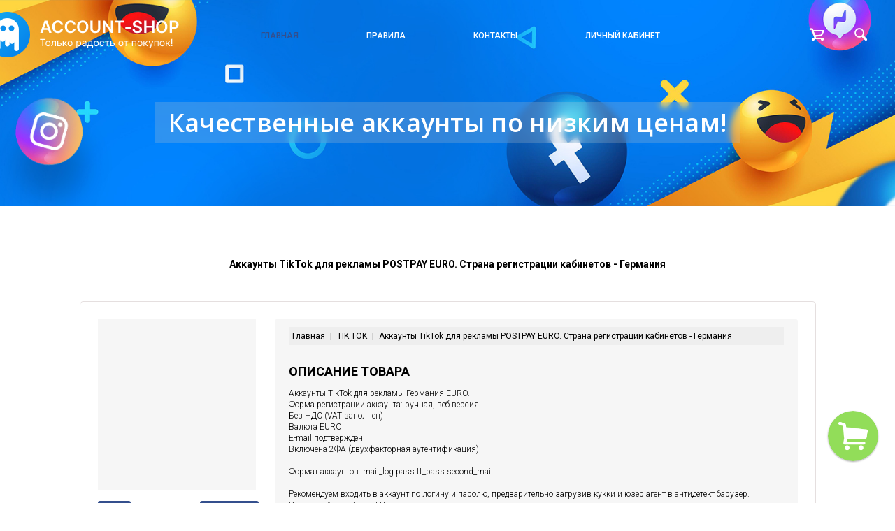

--- FILE ---
content_type: text/html; charset=UTF-8
request_url: https://account-shop.shop/goods/info/376283-akkaunty-tiktok-dlya-reklamy-postpay-euro.-strana-registracii-kabinetov-germaniya
body_size: 6431
content:
<!DOCTYPE html>
<html>
<head>
	<meta http-equiv="Content-Type" content="text/html; charset=utf-8" />
	<meta name="format-detection" content="telephone=no">
	<meta name="viewport" content="width=device-width, initial-scale=1, user-scalable=no, maximum-scale=1">
	<link href="https://fonts.googleapis.com/css?family=Roboto:300,300i,400,400i,500,500i,700,700i" rel="stylesheet">
	<link href="https://fonts.googleapis.com/css?family=Open+Sans:300,300i,400,400i,600,600i,700,700i" rel="stylesheet">
	<link href="/source/css/standart/social_v7/bootstrap.css" rel="stylesheet" type="text/css" media="only screen">
	<link href="/source/css/standart/social_v7/style.css" rel="stylesheet" type="text/css" media="only screen">
		<style>
		.home{
			
			background: url(https://i.imgur.com/z9a0fEa.jpg) no-repeat center top;
		}

		.breadcrumbs {
    margin: -9px 0 30px 0;
    font-weight: 400;
    font-size: 12px;
    color: #000000;
    line-height: 1.4;
    background: #eee;
    padding: 5px;
}
.breadcrumbs > li {
    display: inline;
    vertical-align: top;
    flex-wrap: nowrap;
}
.breadcrumbs > li:after {
    content: ' | ';
    margin: 0 4px;
    display: inline-block;
    vertical-align: top;
    color: inherit;
    text-align: center;
}
.breadcrumbs > li:last-child {
    overflow: hidden;
}
.breadcrumbs  li:last-child:after {
    content: "";
    
}
	</style>
	<script src="/assets/js/jq.js?1=1"></script>
<script type="text/javascript" src="/assets/js/jquery-ui.js"></script>
<script src="/assets/js/bootstrap.min.js"></script>
<!--<script src="/assets/js/ZeroClipboard.js"></script>-->
<!--<script src="/assets/js/jquery.toastmessage.js"></script>-->
<script src="/assets/js/Clip.js?new=1"></script> 
<script src="/assets/js/app.js?with_cart=5"></script>
<link href="/assets/css/style.css" rel="stylesheet" media="screen">
<link href="/assets/css/jquery.toastmessage.css" rel="stylesheet" media="screen"> 
<script src="/assets/js/loadCart.js?load=9"></script>

	
<!-- engine meta start -->
<meta name="robots" content="index, follow">
<meta http-equiv="content-type" content="text/html; charset=utf-8">
<title>Купить Аккаунты TikTok для рекламы POSTPAY EURO. Страна регистрации кабинетов - Германия</title>
<link rel="shortcut icon" href="https://i.imgur.com/5AVmyV4.png" type="image/x-icon">
<meta name="title" content="Купить Аккаунты TikTok для рекламы POSTPAY EURO. Страна регистрации кабинетов - Германия">
<meta name="description" content="Аккаунты TikTok для рекламы Германия EURO.Форма регистрации аккаунта: ручная, веб версияБез НДС (VAT заполнен)Валюта EUROE-mail подтвержденВключена 2ФА (двухфакторная аутентификация)Формат аккаунтов: mail_log:pass:tt_pass:second_mailРекомендуем входить в аккаунт по логину и паролю, предварительно загрузив кукки и юзер агент в антидетект барузер.Используйте ipv4 или LTE прокси под гео аккаунта.">
<meta name="keywords" content="аккаунта,Аккаунты,кукки,входить,аккаунт,логину,паролю,предварительно,загрузив,юзер,second,агент,антидетект,барузер,Используйте,прокси,под,mailРекомендуем,Формат,аккаунтов,версияБез,рекламы,Германия,Форма,регистрации,ручная,веб,НДС,TikTok,заполнен,Валюта,EUROE,подтвержденВключена,2ФА,двухфакторная,аутентификация,гео">
<meta name="document-state" content="dynamic">
<link rel="manifest" crossorigin="use-credentials" href="/webmanifest">
<meta property="og:title" content="Купить Аккаунты TikTok для рекламы POSTPAY EURO. Страна регистрации кабинетов - Германия">
<meta property="og:url" content="https://account-shop.shop">
<meta property="og:image" content="">
<meta property="og:type" content="website">
<meta property="og:site_name" content="Купить Аккаунты TikTok для рекламы POSTPAY EURO. Страна регистрации кабинетов - Германия">
<meta property="og:description" content="Аккаунты TikTok для рекламы Германия EURO.Форма регистрации аккаунта: ручная, веб версияБез НДС (VAT заполнен)Валюта EUROE-mail подтвержденВключена 2ФА (двухфакторная аутентификация)Формат аккаунтов: mail_log:pass:tt_pass:second_mailРекомендуем входить в аккаунт по логину и паролю, предварительно загрузив кукки и юзер агент в антидетект барузер.Используйте ipv4 или LTE прокси под гео аккаунта.">
<link rel="canonical" href="https://account-shop.shop">
<meta itemprop="url" content="https://account-shop.shop">
<link itemprop="logo" href=""/>
<!-- end engine meta -->
<meta property="og:locale" content="ru_RU">
<meta http-equiv="content-language" content="ru-RU"> 
<link rel="stylesheet" media="all" href="/assets/css/fcss/459949754952814.css?1" />
<link rel="stylesheet" media="all" href="/assets/css/cart/anim.css?" />
<!-- JavaScripts Start-->
<style>
.main-wrapper .home {
    background-image: url(https://i.imgur.com/z9a0fEa.jpg) !important;
}
.main-wrapper .main {
    background-image: url()  !important;
}
.logo {
    min-height: 65px !important;
    padding: 0px !important;
    margin-top: 17px;
    background-image: url(https://i.imgur.com/qG4Zcf2.png);
    width: 278px;
    height: 65px;
    display: inline-block;
}
.header-wrapper .logo a {
    color: #ffffff00;
}
.main .filter a {
    background-color: #344f8d;
    color: #fff;
}
.filter__link:not(.active):hover {
    background: #f5f5f5;
    color: #000000;
}
</style>
<meta name="lava" content="mQBvY7ldDLctuZNy2FMKp6Xga130jf8noSJsO4A9CRiVzPxb"/>
<!-- JavaScripts End-->

</head>
<body class="loaded">


<div class="main-wrapper">

	<!-- BEGIN CONTENT -->

	<main class="content">

		<section class="home">
			<div class="wrapper">
				<div class="home-slid4er">
			

					<h2 style="box-sizing: border-box;margin: 0px 0px 24px;padding: 0px;border: 0px;font-size: 30px;color: rgb(0, 0, 0);text-transform: inherit;text-align: center;font-weight: 600;background-color: #cccccc3b;padding: 5px 20px;backdrop-filter: blur(5px);"><span style="color:#FFFFFF;"><span style="font-size:36px;"><img alt="" src="https://imgur.com/a/qyf04ru" /><a href="https://imgur.com/a/qyf04ru" target="_top"><img alt="" src="https://imgur.com/a/qyf04ru" /></a>Качественные аккаунты по низким ценам!</span></span></h2>				</div>
			</div>
		</section>
		<section class="main">
			<div class="wrapper">
				

				<h1 class="product_title_h1">Аккаунты TikTok для рекламы POSTPAY EURO. Страна регистрации кабинетов - Германия</h1>
				
				
				<div class="box">
					<div class="box-product">
						<div class="product-sidebar">
							<div class="product-img">
								<img src="" alt="">
							</div>
							<div class="product-details">
								<span class="badge">0 шт.</span>
								<span class="badge-text">Цена за 1 шт.</span>
								<span class="badge">165.00 Руб.</span>
							</div>
				

																	<a onClick="goToPayPage(376283,0);   " data-price-resource='{"price":"1","wallet":"$"}' href="#" data-toggle="modal" data-target="#setpaidway"   data-cart='{&quot;id&quot;:&quot;376283&quot;,&quot;name&quot;:&quot;\u0410\u043a\u043a\u0430\u0443\u043d\u0442\u044b TikTok \u0434\u043b\u044f \u0440\u0435\u043a\u043b\u0430\u043c\u044b POSTPAY EURO. \u0421\u0442\u0440\u0430\u043d\u0430 \u0440\u0435\u0433\u0438\u0441\u0442\u0440\u0430\u0446\u0438\u0438 \u043a\u0430\u0431\u0438\u043d\u0435\u0442\u043e\u0432 - \u0413\u0435\u0440\u043c\u0430\u043d\u0438\u044f&quot;,&quot;name_en&quot;:&quot;&quot;,&quot;min_order&quot;:&quot;1&quot;,&quot;count&quot;:&quot;0&quot;,&quot;price&quot;:&quot;165.00&quot;,&quot;price_pp&quot;:&quot;2.33&quot;}' class="btn btn--warning cart_buy">Купить</a>
								
						</div>
						<div class="box-content">

							<ul class="breadcrumbs" itemscope="" itemtype="https://schema.org/BreadcrumbList">
                    <li itemprop="itemListElement" itemscope="" itemtype="https://schema.org/ListItem">
                        <a itemprop="item" href="/"><span itemprop="name">Главная</span></a> <meta itemprop="position" content="1">
                    </li>
                    <li itemprop="itemListElement" itemscope="" itemtype="https://schema.org/ListItem">
                        <a itemprop="item" href="/?cat_id=19108"><span itemprop="name">TIK TOK</span></a> <meta itemprop="position" content="2">
                    </li>
                    <li>
                        Аккаунты TikTok для рекламы POSTPAY EURO. Страна регистрации кабинетов - Германия                    </li>
                </ul>


							<h3 class="text-warning">ОПИСАНИЕ ТОВАРА</h3>
							<p><div><div>Аккаунты TikTok для рекламы Германия EURO.&nbsp;</div><div>Форма регистрации аккаунта: ручная, веб версия</div><div>Без НДС (VAT заполнен)</div><div>Валюта EURO</div><div>E-mail подтвержден</div><div>Включена 2ФА (двухфакторная аутентификация)&nbsp;</div></div><div><br></div><div>Формат аккаунтов: mail_log:pass:tt_pass:second_mail</div><div><br></div><div><div>Рекомендуем входить в аккаунт по логину и паролю, предварительно загрузив кукки и юзер агент в антидетект барузер.</div><div>Используйте ipv4 или LTE прокси под гео аккаунта.</div><div><br></div></div></p>

							<p>
								<div class="widget_comments"></div>
							</p>
						</div>
					</div>
					
					
				</div>

			</div>
		</section>

	</main>

	<!-- CONTENT EOF   -->

	<!-- BEGIN HEADER -->

<header class="header">
		<div class="header-wrapper">

			<div class="logo">
				<a href="/">ACCOUNT-SHOP.SHOP</a>
			</div>
			<nav class="navbar">

				<ul class="main-menu">
					<li uri="" class="main-menu__item active">
						<a href="/" class="main-menu__link">Главная</a>
					</li>
					
					<li uri="pravila" class="main-menu__item ">
						<a href="/page/pravila" class="main-menu__link ">Правила</a>
					</li>

					
					<li uri="kontakty" class="main-menu__item ">
						<a href="/page/kontakty" class="main-menu__link ">Контакты</a>
					</li>

					
					<li uri="lichnyy-kabinet" class="main-menu__item ">
						<a href="/page/lichnyy-kabinet" class="main-menu__link ">Личный кабинет</a>
					</li>

					
				</ul>
			</nav>

			<ul class="panel-list">
				<li class="panel-list__item toggle-menu">
					<a href="#" class="panel-list__link toggle-menu__link">
						<span></span>
						<span></span>
						<span></span>
					</a>
				</li>
				<li class="panel-list__item active">
					<a href="/myorders" class="panel-list__link"><span class="icon-shopping-cart"><span class="path1"></span><span class="path2"></span></span></a>
				</li>
				<li class="panel-list__item search-open">
					<div class="search">
						<form action="/">
							<input type="text" name='search' class="search__input" placeholder="Поиск" />
							<input type="submit" value="&#xe905;" class="search__button"/>
						</form>
					</div>
					<a href="#" class="panel-list__link js-open-search">
						<span class="icon-zoom"></span>
						<span class="icon-close">
							<span class="path1"></span><span class="path2"></span>
						</span>
					</a>
				</li>
			</ul>
		</div>
	</header>

	<!-- HEADER EOF   -->



	<!-- BEGIN FOOTER -->

	<footer class="footer">
		<div class="footer-wrapper">
			<div class="footer-top">
				<div class="footer-top__item">
					<h4 class="footer-top__title">Навигация</h4>
					<ul class="footer-menu">
						<li class="footer-menu__item">
							<a href="/" class="footer-menu__link">Главная</a>
						</li>

						
						<li class="footer-menu__item">
							<a href="/page/pravila" class="footer-menu__link">Правила</a>
						</li>
					
						<li class="footer-menu__item">
							<a href="/page/kontakty" class="footer-menu__link">Контакты</a>
						</li>
					
						<li class="footer-menu__item">
							<a href="/page/lichnyy-kabinet" class="footer-menu__link">Личный кабинет</a>
						</li>
					


					</ul>
				</div>
				<div class="footer-top__item">
					<h4 class="footer-top__title">контакты</h4>

					<ul class="footer-menu">
												
												<li class="footer-menu__item">
							<a href="https://t.me/poddergka_account_shop" target="_blank" class="footer-menu__link"><span class="icon-sent-mail"></span> t.me/poddergka_account_shop</a>
						</li>
											</ul>

				</div>
				<div class="footer-top__item">
					<h4 class="footer-top__title">Полезное</h4>
					<ul class="footer-menu">
													<li class="footer-menu__item">
							<a href="/page/pravila" class="footer-menu__link">Правила</a>
						</li>
												<li class="footer-menu__item">
							<a href="/page/kontakty" class="footer-menu__link">Контакты</a>
						</li>
												<li class="footer-menu__item">
							<a href="/page/lichnyy-kabinet" class="footer-menu__link">Личный кабинет</a>
						</li>
											</ul>
				</div>
			</div>
			<div class="footer-bottom">
				<p><a href="https://accsmoll.com">accsmoll.com</a> - Решение для продажи товаров</p>
				<div class="fb-right">
					<div class="fb-right__counters">
						<div class="counters"><img src="https://imgur.com/a/655w8Js"></div>
						<img src="/source/css/standart/social_v7/img/lyutov.png?ver1.0" alt="">
					</div>
					<p>Copyright © 2026 “<a href="/">ACCOUNT-SHOP</a>”. все права защищены</p>
				</div>
			</div>
		</div>
	</footer>

	<!-- FOOTER EOF   -->

</div>
<!-- BODY EOF   -->


	<link rel="stylesheet" href="/source/css/easym.css">
	<link media="screen" href="/source/css/bestcss.css?new=1" type="text/css" rel="stylesheet" />
	<select  style="display:none" class="form-control input-small" id="fundsSelect" name="funds">
					<option value="20" data-fund="Free-kassa">Free-kassa</option>
							<option value="77" data-fund="Visa/Mastercard/MIR">Visa/Mastercard/MIR</option>
							<option value="78" data-fund="СБП">СБП</option>
							<option value="22" data-fund="Lava (Карты)">Lava (Карты)</option>
							<option value="24" data-fund="Payeer.com">Payeer.com</option>
							<option value="26" data-fund="Crypto">Crypto</option>
						
	
		
	</select>			
	<div class="remodal" data-remodal-id="setpaidway" role="dialog" >
		<button data-remodal-action="close" class="remodal-close" aria-label="Close"></button>
		<div>
			<div class="center-block">Выберите способ оплаты</div>
			<table  class="table-leque">
				<tbody class="formcomposer">
					<tr>
						<td>Наименование </td>
						<td style="width:60%;"> <select  disabled="disabled" class="form-leque-control input-leque-sm disabled" id="item-selected" name="item">
							<option  value="376283" data-id="376283" data-min_order="1">Аккаунты TikTok для рекламы POSTPAY EURO. Страна регистрации кабинетов - Германия</option>
						</select></td>
					</tr>
					<tr>
						<td>Количество:</td>
						<td><input type="text" placeholder="Количество" class="form-leque-control input-leque-sm" value="1" id="end-number" name="count"> </td>
					</tr>
					<tr >
						<td>Ваш E-mail:</td>
						<td>	<input type="text" placeholder="E-mail" class="form-leque-control input-leque-sm" value=""  id="row-box-email" name="email"> </td>
					</tr>
					<tr style="display: none"></tr>
					<tr>
						<td>Купон (если есть):</td>
						<td><input type="text" placeholder="Если у вас есть купон, введите его в это поле" class="form-leque-control input-leque-sm" id="copupon" name="copupon"></td>
					</tr>
										
										
				</tbody>
			</table>		
		</div>
		<br>
			
								<div class="hide_sub">Подписаться на E-mail рассылку этого товара <input type="checkbox" name="email_sub" value="1"></div><br>
								
						<div>Согласен с  <a href="/office/config/settings/other">правилами/условиями</a> магазина <input type="checkbox" name="rules_accept" value="1"></div><br>
						
			
			<div class="pay_btns" data-status="1"  style="opacity:0.3;pointer-events:none" >
							<button    btps=""   onclick='setpaidway(20)' class="btn-leque btn-leque-fk btn-leque-sm">Free-kassa</button>
								<button    btps=""   onclick='setpaidway(77)' class="btn-leque btn-leque-fkapi btn-leque-sm">Visa/Mastercard/MIR</button>
								<button    btps=""   onclick='setpaidway(78)' class="btn-leque btn-leque-spb_payfk btn-leque-sm">СБП</button>
								<button    btps=""   onclick='setpaidway(22)' class="btn-leque btn-leque-lavabtn btn-leque-sm">Lava (Карты)</button>
								<button    btps=""   onclick='setpaidway(24)' class="btn-leque btn-leque-payeerbtn btn-leque-sm">Payeer.com</button>
								<button    btps=""   onclick='setpaidway(26)' class="btn-leque btn-leque-zero btn-leque-sm">Crypto</button>
							</div>
		</div>

		
	<div class="remodal modalpay" newpay='1' data-remodal-id="paymodal" role="dialog" >
		<button data-remodal-action="close" class="remodal-close" aria-label="Close"></button>
		
		<div class="center-block">Оплата товара</div>
		<div>
			<div class="paytable">
				
				<div class="payinfo"><div class="leftinfo">Оплата товара:</div>
				<div class="payitem rightinfo">...</div> </div>
				
				<div class="payinfo"><div class="leftinfo">Количество:</div>
				<div class="paycount rightinfo">...</div> </div>
				
				<div class="payinfo"><div class="leftinfo">К оплате:</div>
				<div class="payprice rightinfo">...</div> </div>
				
				<div class="payinfo"><div class="leftinfo">Кошелек для платежа: <span style="opacity:0" class="label-leque label-leque-success copyrcopyfund">Скопировано</span> </div>
				<div id="copyfund" class="payfund copyfund rightinfo" data-clipboarder-target="#copyfund" data-clipboard-target="copyfund">...</div> </div>
				
				<div class="payinfo hide_btc_pay"> <div class="leftinfo">Примечание к платежу: <span style="opacity:0" class="label-leque label-leque-success copyrcopybill">Скопировано</span></div>
				<div id="copybill" class="paybill copybill notranslate rightinfo" data-clipboarder-target="#copybill"  data-clipboard-target="copybill">...</div> </div>
				
				<div class="payinfo"> <div class="leftinfo">Ваша скидка в %:</div>
				<div  class="discount rightinfo">...</div> </div>
				
				
				<div class="panel-leque" style="text-align: center;margin-top: 16px;">
					<div class="txt_info">
						<div class="panel-leque-heading"><span class="label-leque label-leque-danger">Внимание!</span></div>
						<div class="panel-body">Очень важно чтобы вы переводили деньги с этим примечанием, иначе средства не будут зачислены автоматически</div>
						<div id="cash"></div>
					</div>
					
					<div class="btc_text" style="display:none">
						<div class="panel-leque-heading"><span class="label-leque label-leque-danger">Внимание!</span></div>
						<div class="panel-body">Платеж будет засчитан после 3х подтверждений транзакции.</div>
						<div id="cash"></div>
					</div>
					
				</div>
				
				
				
				<button type="button" onclick="" data-loading-text="Проверяем..." class="checkpaybtn btn-leque btn-leque-default btn-leque-lg btn-leque-block">Проверить оплату</button>
				
				
			</div>
			<button type="button" data-toggle='modal' data-target='#checkord' style="    float: left;margin-top: 5px;" class="btn-leque btn-leque-primary btn-leque-xs">Закрыли окно с оплатой?</button>
		</div>
		
	</div>
	
	<div class="remodal"  data-remodal-id="checkord" role="dialog" >
		<button data-remodal-action="close" class="remodal-close" aria-label="Close"></button>
		<div class="center-block topmargin">Проверка платежа</div> 
		<noindex>
			<div class="alert-leque alert-leque-success" role="alert">Введите в поле набор символов из квадратных скобок из примечания с которым производили платеж и нажмите Проверить оплату. Пример : <b>invoice[NWBJsk9e0RMQHNi]</b> вводить нужно NWBJsk9e0RMQHNi</div>
		</noindex>
		<div class="form-leque-group">
			
			<input onkeyup="link()" type="text" id="descript" style="width: 97%;"class="form-leque-control input-leque-sm"  placeholder="Примечание из скобочек">
			<br>
			<button type="submit" id='link' data-loading-text='Проверяем...' class="checkpaybtnr btn-leque btn-leque-lg btn-leque-block btn-leque-primary">Проверить оплату</button>
		</div>
		
	</div>
	
	<style>
		.payinfo{  
		max-width: 470px;
		margin: 0 auto;
		text-align: end;
		}
		.rightinfo{  padding-top: 15px;    }
		.leftinfo{ padding-top: 15px;    float: left; }
	</style>
	<script src="/source/js/easym.js?reload"></script>
	<input type="hidden" id="newpaypage" value="0">
	<script type='text/javascript'>
		function link(){
			var yyyh =  $('#descript').val();
			var js = "chkp('/order\/"+yyyh+"')";
			$("#link").attr("onclick", js);
		}
		
		var setepaidway=0;
		function setpaidway(setepaidway){
			document.getElementById('fundsSelect').value=setepaidway;
			sendData();
			// var inst = $('[data-remodal-id=paymodal]').remodal();
			// inst.open();
		}
		function chkp(url) {
			$('.checkpaybtnr').button('loading');
			$.get(url, function (data) {
				$('.checkpaybtnr').button('reset');
				var res = JSON.parse(data);
				if (res.status == "ok") {
					$('.checkpaybtnr').attr('onclick', 'window.location ="' + res.chkurl + '"');
					$('.checkpaybtnr').text('Скачать');
					} else  {
					alert('Увы , но платеж не найден.')
				}
			});
		}
		
	</script>
	
<div class="icon-load"></div>

<script src="/source/js/social_v7/bootstrap.min.js"></script>
<script src="/source/js/social_v7/custom.js?ver1.0"></script>

<script>
	function setpreoder(){

               		$('input[name=preOrder]').prop( "checked", true );
            	}
            </script>
	

</body>
</html>


--- FILE ---
content_type: text/css
request_url: https://account-shop.shop/source/css/standart/social_v7/style.css
body_size: 6096
content:
@charset "UTF-8";
/*  Author:  Pit Orel Website: https://vk.com/html_css_verstka_saitov Github:  https://github.com/pit6262 Skype:   hostings1  */
/* NORMALIZE */
/* ================================================ */
html, body, div, span, applet, main, object, iframe, h1, h2, h3, h4, h5, h6, p, blockquote, pre, a, abbr, acronym, address, big, cite, code, del, dfn, em, img, ins, kbd, q, s, samp, small, strike, strong, sub, sup, tt, var, b, u, i, center, dl, dt, dd, ol, ul, li, fieldset, form, label, legend, table, caption, tbody, tfoot, thead, tr, th, td, article, aside, canvas, details, embed, figure, figcaption, footer, header, hgroup, menu, nav, output, ruby, section, summary, time, mark, audio, video { margin: 0; padding: 0; border: 0; font-size: 100%; }

/* HTML5 display-role reset for older browsers */
article, aside, details, main, figcaption, figure, footer, header, hgroup, menu, nav, section { display: block; }

body { margin: 0px; padding: 0px; font-family: Arial, Tahoma, sans-serif; line-height: 1; background-color: #ffffff; height: 100%; position: relative; font-size: 14px; -webkit-font-smoothing: antialiased; -moz-osx-font-smoothing: grayscale; }

blockquote, q { quotes: none; }

blockquote:before, blockquote:after { content: ""; content: none; }

q:before, q:after { content: ""; content: none; }

table { border-collapse: collapse; border-width: 0px; padding: 0px; margin: 0px; }

html { height: 100%; -webkit-text-size-adjust: none; -ms-text-size-adjust: none; }

input[type="text"],  textarea { color: #333; outline: none; border-radius: 0; -moz-border-radius: 0; -webkit-border-radius: 0; -webkit-appearance: none; }

input[type="button"], input[type="submit"] { cursor: pointer; -webkit-appearance: none; outline: none; }

button { cursor: pointer; -webkit-appearance: none; outline: none; }

td, form { margin: 0px; padding: 0px; }

a { color: inherit; -webkit-transition: all 0.3s linear; -o-transition: all 0.3s linear; transition: all 0.3s linear; text-decoration: none; outline: none; -webkit-tap-highlight-color: transparent; -webkit-tap-highlight-color: transparent; }

* { -webkit-box-sizing: border-box; box-sizing: border-box; }
*:before, *:after { -webkit-box-sizing: border-box; box-sizing: border-box; }

.clearfix:after, .wrapper:after { content: ""; display: block; height: 0; clear: both; visibility: hidden; }

/* ========================== SLICK SLIDER ======================== */
.slick-slider { position: relative; display: block; -webkit-box-sizing: border-box; box-sizing: border-box; -webkit-user-select: none; -moz-user-select: none; -ms-user-select: none; user-select: none; -webkit-touch-callout: none; -khtml-user-select: none; -ms-touch-action: pan-y; touch-action: pan-y; -webkit-tap-highlight-color: transparent; }

.slick-list { position: relative; display: block; overflow: hidden; margin: 0; padding: 0; }
.slick-list:focus { outline: none; }
.slick-list.dragging { cursor: pointer; cursor: hand; }

.slick-slider .slick-track, .slick-slider .slick-list { -webkit-transform: translate3d(0, 0, 0); -ms-transform: translate3d(0, 0, 0); transform: translate3d(0, 0, 0); }

.slick-track { position: relative; top: 0; left: 0; display: block; }
.slick-track:before { display: table; content: ""; }
.slick-track:after { display: table; content: ""; clear: both; }

.slick-loading .slick-track { visibility: hidden; }

[dir='rtl'] .slick-slide { float: right; }

.slick-slide { display: none; float: left; height: 100%; min-height: 1px; }
.slick-slide img { display: block; }
.slick-slide.slick-loading img { display: none; }
.slick-slide.dragging img { pointer-events: none; }
.slick-slide:focus { outline: none; }

.slick-initialized .slick-slide { display: block; }

.slick-loading .slick-slide { visibility: hidden; }

.slick-vertical .slick-slide { display: block; height: auto; border: 1px solid transparent; }

.slick-arrow.slick-hidden { display: none; }

.slick-arrow { position: absolute; top: 50%; z-index: 1; }

.slick-prev { left: 0; }

.slick-next { right: 0; }

.slick-disabled { opacity: 0.6; }

.slick-dots { list-style: none; }
.slick-dots li { display: inline-block; vertical-align: middle; margin: 0 5px; }
.slick-dots li button { width: 11px; display: block; text-indent: -99px; padding: 0; overflow: hidden; height: 11px; background-color: rgba(255, 255, 255, 0.5); border-radius: 50%; border: 2px solid transparent; }
.slick-dots li.slick-active button { width: 15px; height: 15px; background-color: transparent; border-color: #fbd345; }
body { color: #fff; font: 300 14px "Roboto", Arial, sans-serif; }

/* 3. MAIN STYLES */
/* ================================================ */
.main-wrapper { padding: 0; min-width: 320px; position: relative; overflow: hidden; opacity: 1; min-height: 100%; }

.wrapper, .header-wrapper, .footer-wrapper {min-width: 320px;max-width: 1210px;padding: 0 40px 0 40px;margin: 0 auto;position: relative;color: black;}

h1 { padding: 15px 0 15px 0; margin: 0; }

h2 {margin-bottom: 20px;color: #000000;font-family: "Open Sans", sans-serif;font-size: 30px;font-weight: 300;text-transform: uppercase;}
h2 span { letter-spacing: 0.3px; }
h3.text-warning {
    color: black;
    font-size: 18px;
}
p { margin: 0 0 15px; line-height: 23px; font-size: 14px; }

img { display: block; max-width: 100%; }

span { display: inline-block; }

.hr { width: 50px; height: 2px; background-color: #344f8d; margin: 20px auto 25px; }

/* text position */
.text-left { text-align: left !important; }

.text-center { text-align: center !important; }

.text-right { text-align: right !important; }

.text-warning {color: #ffc800;}

.text-warning2 {color: white;}

/* loader */
.loaded .main-wrapper { visibility: hidden; opacity: 0; -webkit-transition: opacity 0.3s; -o-transition: opacity 0.3s; transition: opacity 0.3s; }

.icon-load { background: #fff; position: fixed; z-index: 99999; left: 0; top: 0; right: 0; bottom: 0; display: none; }

.loaded .icon-load { display: block; }

.loaded .icon-load:before { display: block; position: absolute; content: ""; left: -25%; width: 25%; height: 3px; top: 0; background-color: #425cbb; -webkit-animation: loading 5s linear infinite; animation: loading 5s linear infinite; }

@-webkit-keyframes loading { from { left: -25%; }
  to { left: 125%; } }

@keyframes loading { from { left: -25%; }
  to { left: 125%; } }
/* 3.1. Icons ====================== */
.ic { position: relative; display: inline-block; vertical-align: middle; }

@font-face { font-family: "icomoon"; src: url("fonts/icomoon.eot?p08bvx"); src: url("fonts/icomoon.eot?p08bvx#iefix") format("embedded-opentype"), url("fonts/icomoon.ttf?p08bvx") format("truetype"), url("fonts/icomoon.woff?p08bvx") format("woff"), url("fonts/icomoon.svg?p08bvx#icomoon") format("svg"); font-weight: normal; font-style: normal; }
[class^="icon-"], [class*=" icon-"] { font-family: "icomoon" !important; speak: none; font-style: normal; font-weight: normal; font-variant: normal; text-transform: none; line-height: 1; /* Better Font Rendering =========== */ -webkit-font-smoothing: antialiased; -moz-osx-font-smoothing: grayscale; }

.icon-sent-mail:before { content: ""; }

.icon-message:before { content: ""; }

.icon-vk:before { content: ""; }

.icon-shopping-cart .path1:before { content: ""; }

.icon-shopping-cart .path2:before { content: ""; margin-left: -1em; }

.icon-zoom:before { content: ""; }

.icon-close .path1:before { content: ""; }

.icon-close .path2:before { content: ""; margin-left: -1em; }

/* 3.2. Buttons ====================== */
.btn, a.btn { position: relative; display: -webkit-inline-box; display: -webkit-inline-flex; display: -ms-inline-flexbox; display: inline-flex; -webkit-box-align: center; -webkit-align-items: center; -ms-flex-align: center; align-items: center; -webkit-box-pack: center; -webkit-justify-content: center; -ms-flex-pack: center; justify-content: center; vertical-align: middle; height: 26px; padding: 0 38px; color: #444; font: 400 12px/12px "Roboto", Arial, sans-serif; text-align: center; text-decoration: none; border: none; background-color: #eee; border-radius: 3px; cursor: pointer; -webkit-transition: all 0.2s linear; -o-transition: all 0.2s linear; transition: all 0.2s linear; }
.btn:hover, a.btn:hover {background-color: #fff;text-decoration: none;color: #000;/* border-color: #f6f6f6; */border: 1px solid #bbbbbb;}
.btn--warning, a.btn--warning {background-color: #344f8d;color: #fff;  min-width: 139px;}
a.btn.btn--warning.pre_order_button {background: #2f3442;    position: initial;width: 169px;}
a.btn.btn--warning.pre_order_button:hover {color: white;border: 1px solid #344f8d;background: #344f8d;}
input.form-control::placeholder { /* Chrome, Firefox, Opera, Safari 10.1+ */
  color: black;
  opacity: 1; /* Firefox */
}
input.btn, button.btn { padding-top: 0 !important; padding-bottom: 1px; }

a.btn_cart {
    background: url(img/ic-btn-buy.png) #344f8d;
    background-repeat: no-repeat;
    width: 26px;
    height: 26px;
    max-width: 28px;
    background-position: center;
    position: relative;
    display: -webkit-inline-box;
    display: -webkit-inline-flex;
    display: -ms-inline-flexbox;
    display: inline-flex;
    -webkit-box-align: center;
    -webkit-align-items: center;
    -ms-flex-align: center;
    align-items: center;
    -webkit-box-pack: center;
    -webkit-justify-content: center;
    -ms-flex-pack: center;
    justify-content: center;
    vertical-align: middle;
    border-radius: 3px;
    cursor: pointer;
}

/* 3.3. forms ====================== */	 */
.form-field { margin-bottom: 15px; }
.form-control { background: #f5f5f5;display: block; width: 100%; height: 34px; padding: 0 20px; color: #fff; font: 300 14px/14px "Calibri", Arial, sans-serif; border: 1px solid #434242; text-align: center; }
.form-control:-ms-input-placeholder { color: rgba(255, 255, 255, 0.15); text-align: center; }
.form-control::-moz-placeholder { color: rgba(255, 255, 255, 0.15); text-align: center; }
.form-control::-webkit-input-placeholder { color: rgba(255, 255, 255, 0.15); text-align: center; }
.form-control::-ms-input-placeholder { color: rgba(255, 255, 255, 0.15); text-align: center; }
.form-control::placeholder { color: rgba(255, 255, 255, 0.15); text-align: center; }
.form-control:-moz-placeholder, .form-control::-moz-placeholder { color: rgba(255, 255, 255, 0.15); opacity: 1; }
.form-control::-webkit-input-placeholder { color: rgba(255, 255, 255, 0.15); }

input[type="search"] { -webkit-appearance: none; }

::-ms-clear { width: 0; height: 0; }

textarea.form-control { height: auto; min-height: 100px; padding-top: 10px; resize: none; }

label { display: block; font-weight: 600; font-size: 14px; margin-bottom: 5px; }

/* 4. HEADER */
/* ================================================ */
.header { width: 100%; min-width: 320px; text-align: left; position: absolute; left: 0px; top: 0px; z-index: 99; }
.header-wrapper { max-width: 1306px; display: -webkit-box; display: -webkit-flex; display: -ms-flexbox; display: flex; -webkit-box-pack: justify; -webkit-justify-content: space-between; -ms-flex-pack: justify; justify-content: space-between; }

.logo {-webkit-box-flex: 0;-webkit-flex: none;-ms-flex: none;flex: none;margin-right: 50px;min-height: 73px;margin-left: -62px;padding: 30px 0 0 62px;color: #ffffff;font-family: "Open Sans", sans-serif;font-size: 25px;font-weight: 300;text-transform: uppercase;}

.navbar { padding-top: 42px; }

.main-menu { list-style: none; white-space: nowrap; }
.main-menu__item { display: inline-block; margin-right: 94px; }
.main-menu__item:last-child { margin-right: 0; }
.main-menu__item.active .main-menu__link { color: #344f8d; }
.main-menu__link { color: #fff; font-size: 12px; font-weight: 500; text-transform: uppercase; }
.main-menu__link:hover { color: #344f8d; }

.toggle-menu { display: none; }

.panel-list { position: relative; width: 100%; max-width: 200px; padding-top: 38px; margin-left: 30px; white-space: nowrap; list-style: none; text-align: right; }
.panel-list__item { display: inline-block; vertical-align: middle; margin-right: 40px; opacity: 1; -webkit-transition: opacity 0.2s; -o-transition: opacity 0.2s; transition: opacity 0.2s; }
.panel-list__item .icon-close { display: none; }
.panel-list__item:last-child { margin-right: 0; }
.panel-list__item.active .panel-list__link {color: #ffffff;}
.panel-list__item.fade-hide { opacity: 0; visibility: hidden; }
.panel-list__item.open .search { width: 100%; }
.panel-list__item.open .search__button { width: 35px; }
.panel-list__item.open .search__input:-ms-input-placeholder { opacity: 1; }
.panel-list__item.open .search__input::-moz-placeholder { opacity: 1; }
.panel-list__item.open .search__input::-webkit-input-placeholder { opacity: 1; }
.panel-list__item.open .search__input::-ms-input-placeholder { opacity: 1; }
.panel-list__item.open .search__input::placeholder { opacity: 1; }
.panel-list__item.open .icon-zoom { display: none; }
.panel-list__item.open .icon-close { display: block; }
.panel-list__link { font-size: 18px; color: #fff; }
.panel-list__link .icon-shopping-cart { font-size: 22px; }
.panel-list__link .icon-close { font-size: 20px; }

.js-open-search { width: 18px; }

.search { z-index: 99; width: 0; position: absolute; right: 27px; top: 28px; -webkit-transition: width 0.4s; -o-transition: width 0.4s; transition: width 0.4s; overflow: hidden; }
.search__button { background: none; position: absolute; right: -35px; top: -100px; visibility: hidden; height: 100%; border: none; width: 0; padding: 0; -webkit-transition: width 0.4s; -o-transition: width 0.4s; transition: width 0.4s; }
.search__input { height: 40px; width: 100%; border: none; color: rgba(255, 255, 255, 0.7); border-bottom: 1px solid #fff; background: transparent; }
.search__input:-ms-input-placeholder { opacity: 0; -webkit-transition: opacity 0.4s; -o-transition: opacity 0.4s; transition: opacity 0.4s; transition-delay: 0.3s; }
.search__input::-moz-placeholder { opacity: 0; -webkit-transition: opacity 0.4s; -o-transition: opacity 0.4s; transition: opacity 0.4s; transition-delay: 0.3s; }
.search__input::-webkit-input-placeholder { opacity: 0; -webkit-transition: opacity 0.4s; -o-transition: opacity 0.4s; transition: opacity 0.4s; -webkit-transition-delay: 0.3s; transition-delay: 0.3s; }
.search__input::-ms-input-placeholder { opacity: 0; -webkit-transition: opacity 0.4s; -o-transition: opacity 0.4s; transition: opacity 0.4s; transition-delay: 0.3s; }
.search__input::placeholder { opacity: 0; -webkit-transition: opacity 0.4s; -o-transition: opacity 0.4s; transition: opacity 0.4s; -webkit-transition-delay: 0.3s; -o-transition-delay: 0.3s; transition-delay: 0.3s; }

/* 5. CONTENT */
/* ================================================ */
.content { width: 100%; min-width: 320px; text-align: left; }

.home {display: -webkit-box;display: -webkit-flex;display: -ms-flexbox;display: flex;-webkit-box-align: end;-webkit-align-items: flex-end;-ms-flex-align: end;align-items: flex-end;height: 295px;background-size: cover;text-align: center;padding-bottom: 66px;}
.home-slider { max-width: 800px; margin: 0 auto; }
.home-slider p { letter-spacing: 0.7px; }
.home .slick-dots { margin-top: 60px; }

.main {background-color: #ffffff;padding: 60px 0;text-align: center;}
.main h2 { margin-bottom: 24px; }
.main p { letter-spacing: 0.4px; }

.filter { margin-top: 30px; margin-bottom: 62px; text-align: center; }
.filter__link {display: -webkit-inline-box;display: -webkit-inline-flex;display: -ms-inline-flexbox;display: inline-flex;-webkit-box-align: center;-webkit-align-items: center;-ms-flex-align: center;align-items: center;-webkit-box-pack: center;-webkit-justify-content: center;-ms-flex-pack: center;justify-content: center;vertical-align: middle;margin: 5px 7px;background: #f5f5f5;padding: 0 27px;height: 32px;text-align: center;color: #000000;font-family: "Open Sans", sans-serif;font-weight: 400;border-radius: 4px;font-size: 14px;line-height: 14px;}
.filter__link.active {background-color: #344f8d;color: #fff;}
.filter__link:not(.active):hover {background: #344f8d;color: #ffffff;}

.box {text-align: left;border: 1px solid #e5dfdf;padding: 25px;border-radius: 5px;max-width: 1053px;margin: 30px auto 0;}
.box-content {padding: 20px;background: #f6f6f6;border-radius: 3px;}
.box-listing { list-style: none; }
.box-listing__item {display: -webkit-box;display: -webkit-flex;display: -ms-flexbox;display: flex;-webkit-box-align: center;-webkit-align-items: center;-ms-flex-align: center;align-items: center;background-color: #f5f5f5;padding: 7px 16px 8px;border-radius: 4px;margin-bottom: 7px;}
.box-listing__item:last-child { margin-bottom: 0; }
.box-listing__item .btn {margin-left: 20px;color: white;}
.box-listing__img { -webkit-box-flex: 0; -webkit-flex: none; -ms-flex: none; flex: none; margin-right: 17px; width: 32px; }
.box-listing__text { -webkit-box-flex: 1; -webkit-flex: 1; -ms-flex: 1; flex: 1; margin-right: 20px;    max-width: 485px;}
.box-listing__text p {color: black; font-family: "Calibri", sans-serif; line-height: 16px; margin: 0; }
.box-product { display: -webkit-box; display: -webkit-flex; display: -ms-flexbox; display: flex; -webkit-box-align: start; -webkit-align-items: flex-start; -ms-flex-align: start; align-items: flex-start; }
.box-product .badge {background: #344f8d;}
.box-product .box-content { -webkit-box-flex: 1; -webkit-flex: 1; -ms-flex: 1; flex: 1; }
.box-product .box-content, .box-product .box-content p { font-size: 12px; line-height: 16px; }
.box-product .box-content :last-child { margin-bottom: 0; padding-bottom: 0; }
.product-btns {float: right; margin-left: 4px;}
.down_saletext:not(:empty) {text-align: left; border:1px solid #e5dfdf; padding: 25px;border-radius: 5px;max-width: 1053px;margin: 25px auto 0;}
.down_saletext:empty {display:none}

.product-sidebar { width: 226px; margin-right: 27px; -webkit-box-flex: 0; -webkit-flex: none; -ms-flex: none; flex: none; text-align: center; }
.product-img {background-color: #f6f6f6;display: -webkit-box;display: -webkit-flex;display: -ms-flexbox;display: flex;height: 244px;-webkit-box-align: center;-webkit-align-items: center;-ms-flex-align: center;align-items: center;-webkit-box-pack: center;-webkit-justify-content: center;-ms-flex-pack: center;justify-content: center;margin-bottom: 16px;}
.product-img img { max-width: 100%; -webkit-box-flex: 0; -webkit-flex: none; -ms-flex: none; flex: none; }
.product-details { display: -webkit-box; display: -webkit-flex; display: -ms-flexbox; display: flex; -webkit-box-pack: justify; -webkit-justify-content: space-between; -ms-flex-pack: justify; justify-content: space-between; -webkit-box-align: center; -webkit-align-items: center; -ms-flex-align: center; align-items: center; margin-bottom: 33px; }

.ol-list { list-style: none; counter-reset: li; }
.ol-list > li:before { content: counter(li); counter-increment: li; }
.ol-list li { font-family: "Calibri", sans-serif; font-size: 14px; font-weight: 300; margin-bottom: 15px; }
.ol-list li:last-child { margin-bottom: 0; }
.ol-list li:before { content: counter(li) "."; margin-right: 4px; color: #344f8d; }
.ol-list li a { color: #344f8d; }

.badge {height: 26px;background-color: #344f8d;font-size: 12px;padding: 0 10px;display: -webkit-inline-box;display: -webkit-inline-flex;display: -ms-inline-flexbox;display: inline-flex;vertical-align: middle;-webkit-box-align: center;color: white;-webkit-align-items: center;-ms-flex-align: center;align-items: center;-webkit-box-pack: center;-webkit-justify-content: center;-ms-flex-pack: center;justify-content: center;font-weight: 400;white-space: nowrap;border-radius: 3px;}
.badge-text { vertical-align: middle; margin: 0 12px; font-size: 12px; font-weight: 400; white-space: nowrap; }
span.badge:nth-child(1) {width: 80px;}
.box-email {     background-color: #ffffff; padding: 35px; text-align: center; }
.box-email__field { margin-bottom: 33px; }
.box-email .btn { height: 32px; padding: 0 40px; font-size: 13px; margin-left: auto; margin-right: auto; }

.my-shopping { list-style: none; margin-top: 25px; }
.my-shopping__item { background-color: #2a2a2a; margin-bottom: 5px; padding: 10px; border-radius: 4px; }
.my-shopping__item:last-child { margin-bottom: 0; }
.my-shopping__item p { margin-bottom: 0; font-family: "Calibri", sans-serif; font-size: 14px; font-weight: 300; line-height: 18px; }
.my-shopping a { color: #344f8d; }

/* 6. FOOTER */
/* ================================================ */
.footer {position: absolute;left: 0px;bottom: 0px;z-index: 1;width: 100%;min-width: 320px;background-size: cover;background: whitesmoke;color: black;}
.footer-wrapper {max-width: 1140px;padding-top: 100px;}
.footer-top { display: -webkit-box; display: -webkit-flex; display: -ms-flexbox; display: flex; -webkit-justify-content: space-around; -ms-flex-pack: distribute; justify-content: space-around; padding-bottom: 35px; }
.footer-top__title {color: #000000;margin-bottom: 40px;font-size: 12px;font-weight: 500;text-transform: uppercase;letter-spacing: 0.6px;}
.footer-menu { list-style: none; }
.footer-menu__item { margin-bottom: 10px; min-width: 200px; }
.footer-menu__link {color: #000000;font-family: "Open Sans", sans-serif;font-size: 14px;font-weight: 300;letter-spacing: 0.35px;}
.footer-menu__link:hover {color: #344f8d;}
.footer-menu__link [class*="icon"] { vertical-align: middle; width: 18px; margin-right: 11px; text-align: center; }
.footer-logos { list-style: none; max-width: 170px; }
.footer-logos__item { display: inline-block; vertical-align: middle; margin-right: 25px; margin-bottom: 15px; }
.footer-bottom { display: -webkit-box; display: -webkit-flex; display: -ms-flexbox; display: flex; -webkit-box-pack: justify; -webkit-justify-content: space-between; -ms-flex-pack: justify; justify-content: space-between; -webkit-box-align: end; -webkit-align-items: flex-end; -ms-flex-align: end; align-items: flex-end; }
.footer-bottom p { font-size: 12px; font-weight: 400; line-height: 26px; text-transform: uppercase; letter-spacing: 0.3px; }
.footer-bottom p a {color: #344f8d;}
.footer-bottom .fb-right { text-align: right; }
.footer-bottom .fb-right__counters { margin-right: 20px; margin-bottom: 10px; -webkit-box-flex: 0; -webkit-flex: none; -ms-flex: none; flex: none; display: -webkit-box; display: -webkit-flex; display: -ms-flexbox; display: flex; -webkit-box-align: center; -webkit-align-items: center; -ms-flex-align: center; align-items: center; -webkit-box-pack: justify; -webkit-justify-content: space-between; -ms-flex-pack: justify; justify-content: space-between; }
.footer-bottom .fb-right img { -webkit-box-flex: 0; -webkit-flex: none; -ms-flex: none; flex: none; }

.counters { width: 88px; height: 31px; background: #fff; }

/* 7. MEDIA */
/* ================================================ */
@media screen and (max-width: 1200px) { .main-menu__item { margin-right: 45px; } }
@media screen and (min-width: 992px) { .navbar { display: block !important; } }
@media screen and (max-width: 991px) { body.no-scroll { position: fixed; overflow: hidden; width: 100%; }
  .navbar { visibility: hidden; position: fixed; top: -90px; right: 0; left: -99999px; z-index: 99; bottom: -90px; opacity: 0; display: -webkit-box; display: -webkit-flex; display: -ms-flexbox; display: flex; -webkit-box-align: center; -webkit-align-items: center; -ms-flex-align: center; align-items: center; -webkit-box-pack: center; -webkit-justify-content: center; -ms-flex-pack: center; justify-content: center; text-align: center; background: rgba(0, 0, 0, 0.6); padding: 100px 40px; -webkit-transition: opacity 0.4s; -o-transition: opacity 0.4s; transition: opacity 0.4s; }
  .navbar.open { opacity: 1; left: 0; visibility: visible; }
  .search { position: fixed; top: -90px; right: 0; left: -99999px; z-index: 99; bottom: -90px; opacity: 0; display: -webkit-box; display: -webkit-flex; display: -ms-flexbox; display: flex; -webkit-box-align: center; -webkit-align-items: center; -ms-flex-align: center; align-items: center; -webkit-box-pack: center; -webkit-justify-content: center; -ms-flex-pack: center; justify-content: center; text-align: center; background: rgba(0, 0, 0, 0.6); padding: 100px 40px; -webkit-transition: opacity 0.4s; -o-transition: opacity 0.4s; transition: opacity 0.4s; }
  .search__input { padding-right: 40px; }
  .search__input:-ms-input-placeholder { color: rgba(255, 255, 255, 0.6); }
  .search__input::-moz-placeholder { color: rgba(255, 255, 255, 0.6); }
  .search__input::-webkit-input-placeholder { color: rgba(255, 255, 255, 0.6); }
  .search__input::-ms-input-placeholder { color: rgba(255, 255, 255, 0.6); }
  .search__input::placeholder { color: rgba(255, 255, 255, 0.6); }
  .panel-list__item { display: inline-block; vertical-align: middle; margin-right: 40px; opacity: 1; -webkit-transition: opacity 0.2s; -o-transition: opacity 0.2s; transition: opacity 0.2s; }
  .panel-list__item.fade-hide { opacity: 1 !important; visibility: visible !important; z-index: 1; }
  .panel-list__item.open .search { width: 100%; opacity: 1; left: 0; z-index: 97; }
  .panel-list__item.open .search form { width: 100%; position: relative; }
  .panel-list__item.open .search__button { width: 35px; top: 0; right: 0; height: 30px; visibility: visible; font-size: 18px; color: #fff; font-family: "icomoon" !important; }
  .panel-list__item.open .search__input:-ms-input-placeholder { opacity: 1; }
  .panel-list__item.open .search__input::-moz-placeholder { opacity: 1; }
  .panel-list__item.open .search__input::-webkit-input-placeholder { opacity: 1; }
  .panel-list__item.open .search__input::-ms-input-placeholder { opacity: 1; }
  .panel-list__item.open .search__input::placeholder { opacity: 1; }
  .js-open-search { position: relative; z-index: 98; display: block; }
  .main-menu__item { display: block; margin: 0 0 20px 0; }
  .main-menu__link { font-size: 20px; font-weight: 400; }
  .toggle-menu { top: -2px; position: relative; z-index: 991; }
  .toggle-menu__link { display: inline-block; vertical-align: middle; width: 22px; border: none; padding: 0; background-color: transparent; }
  .toggle-menu__link span { display: block; height: 2px; background: #fff; -webkit-transition: all 0.4s; -o-transition: all 0.4s; transition: all 0.4s; }
  .toggle-menu__link span + span { margin-top: 5px; }
  .toggle-menu.active .toggle-menu__link span:first-child { -webkit-transform: rotate(45deg); -ms-transform: rotate(45deg); transform: rotate(45deg); margin-bottom: -2px; }
  .toggle-menu.active .toggle-menu__link span:last-child { -webkit-transform: rotate(-45deg); -ms-transform: rotate(-45deg); transform: rotate(-45deg); margin-top: 0px; }
  .toggle-menu.active .toggle-menu__link span:nth-child(2) { display: none; }
  .home { display: block; padding-top: 140px; height: auto; }
  .home .slick-dots { margin-top: 30px; }
  .box-listing__item { -webkit-flex-wrap: wrap; -ms-flex-wrap: wrap; flex-wrap: wrap; }
  .box-listing__text { margin-right: 0; }
  .box-listing__info { width: 100%; margin-top: 15px; }
  .box-product { display: block; }
  .product-sidebar { width: auto; margin-left: auto; margin-right: auto; max-width: 226px; margin-bottom: 30px; -webkit-box-flex: 0; -webkit-flex: none; -ms-flex: none; flex: none; text-align: center; }
  .product-img { background-color: #2a2a2a; display: -webkit-box; display: -webkit-flex; display: -ms-flexbox; display: flex; height: 244px; -webkit-box-align: center; -webkit-align-items: center; -ms-flex-align: center; align-items: center; -webkit-box-pack: center; -webkit-justify-content: center; -ms-flex-pack: center; justify-content: center; margin-bottom: 16px; }
  .product-img img { max-width: 100%; -webkit-box-flex: 0; -webkit-flex: none; -ms-flex: none; flex: none; }
  .product-details { display: -webkit-box; display: -webkit-flex; display: -ms-flexbox; display: flex; -webkit-box-pack: justify; -webkit-justify-content: space-between; -ms-flex-pack: justify; justify-content: space-between; -webkit-box-align: center; -webkit-align-items: center; -ms-flex-align: center; align-items: center; margin-bottom: 33px; }
  .footer-wrapper { padding-top: 100px; } 
   .product-btns{float: unset;position: inherit;display: -webkit-box;display: -webkit-flex;display: -ms-flexbox;display: flex;margin-left: auto;margin-right: auto;text-align: center;max-width: 150px;width: 28px;margin-top: 10px;}
 
}
@media screen and (max-width: 767px) { h2 { font-size: 25px; }
  .wrapper, .header-wrapper, .footer-wrapper { padding-left: 20px; padding-right: 20px; }
  .logo { font-size: 18px; padding-top: 35px; margin-left: -50px; margin-right: 0; }
  .panel-list { width: auto; padding-top: 37px; margin-left: 20px; }
  .panel-list__item { margin-right: 20px; }
  .panel-list__link { font-size: 16px; }
  .toggle-menu { top: -1px; }
  .toggle-menu__link { width: 18px; }
  .box-product .box-content { margin-left: -20px; margin-right: -20px; border-radius: 0; }
  .home { padding-top: 115px; background-attachment: scroll; }
  .filter { margin-bottom: 40px; }
  .main { padding: 50px 0; }
  .box { margin-left: -20px; margin-right: -20px; border-radius: 0; border-left: none; border-right: none; }
  .box-listing__item { display: block; }
  .box-listing__item .btn { display: -webkit-box; display: -webkit-flex; display: -ms-flexbox; display: flex; margin: 15px auto 0; max-width: 150px; }
  .box-listing__img { margin-left: auto; margin-right: auto; margin-bottom: 15px; }
  .box-listing__text { font-size: 14px; text-align: center; }
  .box-listing .badge { display: -webkit-box; display: -webkit-flex; display: -ms-flexbox; display: flex; margin-left: auto; margin-right: auto; text-align: center; max-width: 150px; }
  .box-listing .badge-text { margin: 7px auto; text-align: center; display: block; }
  .footer { background-attachment: scroll; background-position: center top; }
  .footer-wrapper { padding-top: 80px; }
  .footer-top { display: block; text-align: center; padding-bottom: 0; }
  .footer-top__item { display: inline-block; vertical-align: middle; margin-right: -4px; margin-bottom: 40px; min-width: 50%; }
  .footer-top__title { margin-bottom: 20px; }
  .footer-logos { margin: 0 auto; }
  .footer-logos__item { margin: 5px 10px; }
  .footer-bottom { -webkit-box-pack: center; -webkit-justify-content: center; -ms-flex-pack: center; justify-content: center; text-align: center; -webkit-box-orient: vertical; -webkit-box-direction: normal; -webkit-flex-direction: column; -ms-flex-direction: column; flex-direction: column; padding-bottom: 20px; }
  .footer-bottom > p { -webkit-box-ordinal-group: 2; -webkit-order: 1; -ms-flex-order: 1; order: 1; }
  .footer-bottom p { width: 100%; margin-bottom: 10px; line-height: 15px; font-size: 10px !important; }
  .footer-bottom .fb-right { width: 100%; text-align: center; }
  .footer-bottom .fb-right__counters { margin-right: 0; -webkit-box-pack: center; -webkit-justify-content: center; -ms-flex-pack: center; justify-content: center; }
  .counters { display: none; } }

/*# sourceMappingURL=style.css.map */


li.box-listing__item.category_item > .box-listing__text {text-align: center;max-width: 100% !important;font-weight: 400;padding: 2px;color: white !important;}

li.box-listing__item.category_item {
    background: #344f8d;
    color: white;
}

li.box-listing__item.category_item > .box-listing__text>p {
    color: white !important;
}
button#setEmailButton {
    min-height: 57px !important;
}

--- FILE ---
content_type: text/css
request_url: https://account-shop.shop/assets/css/fcss/459949754952814.css?1
body_size: 397
content:

/* [rule=background-image] [selector=lq-sym-umainlq-sym-twrapperlq-sym-uhome] [msize=desktop] */
 .main-wrapper .home{background-image:url("https://images.unsplash.com/photo-1504309092620-4d0ec726efa4?crop=entropy&cs=tinysrgb&fit=max&fm=jpg&ixid=MnwzNTc5fDB8MXxzZWFyY2h8MTk1fHxzb2NpYWx8ZW58MHx8fHwxNjU1MjM5MTky&ixlib=rb-1.2.1&q=80&w=2560")} 
/* [rule=-webkit-background-size] [selector=lq-sym-umainlq-sym-twrapperlq-sym-uhome] [msize=desktop] */
 .main-wrapper .home{-webkit-background-size:cover} 
/* [rule=background-size] [selector=lq-sym-umainlq-sym-twrapperlq-sym-uhome] [msize=desktop] */
 .main-wrapper .home{background-size:cover} 
/* [rule=background-position-y] [selector=lq-sym-umainlq-sym-twrapperlq-sym-uhome] [msize=desktop] */
 .main-wrapper .home{background-position-y:59%} 
/* [rule=color] [selector=lq-sym-uheaderlq-sym-twrapperlq-sym-ulogoa] [msize=desktop] */
 .header-wrapper .logo a{color:#ffffff} 
/* [rule=background-image] [selector=lq-sym-umainlq-sym-twrapperfooter] [msize=desktop] */
 .main-wrapper footer{background-image:url("https://editorcssm.lequeshop.com/assets/square_bg.png")} 
/* [rule=background-image] [selector=lq-sym-umainlq-sym-twrapperlq-sym-umain] [msize=desktop] */
 .main-wrapper .main{background-image:url("https://editorcssm.lequeshop.com/assets/white_carbon.png")} 
/* [rule=background-color] [selector=lq-sym-umainlq-sym-uwrapperlq-sym-ubox] [msize=desktop] */
 .main .wrapper .box{background-color:#ffffff} 
/* [rule=background-color] [selector=lq-sym-umainlq-sym-ufiltera] [msize=desktop] */
 .main .filter a{background-color:#ffffff}

--- FILE ---
content_type: application/javascript; charset=utf-8
request_url: https://account-shop.shop/source/js/social_v7/custom.js?ver1.0
body_size: 321
content:
$(window).on('load', function(){
	if( /Android|webOS|iPhone|iPad|iPod|BlackBerry/i.test(navigator.userAgent) ) {
		$('body').addClass('ios');
	};
	$('body').removeClass('loaded'); 
});

$(function(){
	
	$(function () {
		$('[data-toggle="tooltip"]').tooltip()
	})
	$('.js-open-search').click(function(){
    	$(this).parent().toggleClass('open');
    	$('.panel-list__item:not(.search-open)').toggleClass('fade-hide');
    	$('body').toggleClass('no-scroll');
    	return false
    })

    $('.toggle-menu').click(function(){
    	$(this).toggleClass('active');
    	$('.navbar').toggleClass('open');
    	$('body').toggleClass('no-scroll');
    	return false
    })

	

});

   

var hf = function(){
	var h_footer = $('footer').height();
	$('.content').css({
		'paddingBottom': h_footer
	});

}

$(window).bind('load resize', hf);
